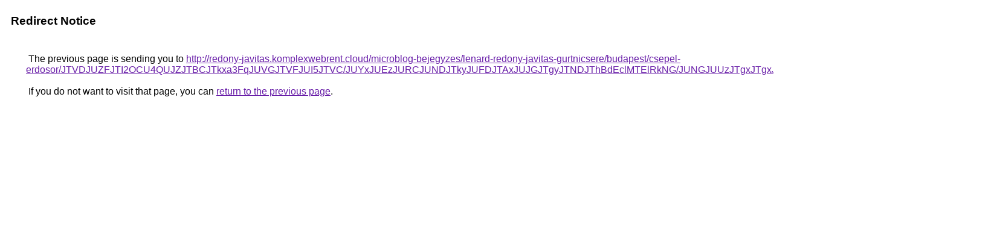

--- FILE ---
content_type: text/html; charset=UTF-8
request_url: https://cse.google.com.tj/url?q=http%3A%2F%2Fredony-javitas.komplexwebrent.cloud%2Fmicroblog-bejegyzes%2Flenard-redony-javitas-gurtnicsere%2Fbudapest%2Fcsepel-erdosor%2FJTVDJUZFJTI2OCU4QUJZJTBCJTkxa3FqJUVGJTVFJUI5JTVC%2FJUYxJUEzJURCJUNDJTkyJUFDJTAxJUJGJTgyJTNDJThBdEclMTElRkNG%2FJUNGJUUzJTgxJTgxJTIxJTk1ciVFNmQlOUVoJTI2JTIzJTdDJUE1JURB%2F
body_size: 561
content:
<html lang="en"><head><meta http-equiv="Content-Type" content="text/html; charset=UTF-8"><title>Redirect Notice</title><style>body,div,a{font-family:Roboto,Arial,sans-serif}body{background-color:var(--xhUGwc);margin-top:3px}div{color:var(--YLNNHc)}a:link{color:#681da8}a:visited{color:#681da8}a:active{color:#ea4335}div.mymGo{border-top:1px solid var(--gS5jXb);border-bottom:1px solid var(--gS5jXb);background:var(--aYn2S);margin-top:1em;width:100%}div.aXgaGb{padding:0.5em 0;margin-left:10px}div.fTk7vd{margin-left:35px;margin-top:35px}</style></head><body><div class="mymGo"><div class="aXgaGb"><font style="font-size:larger"><b>Redirect Notice</b></font></div></div><div class="fTk7vd">&nbsp;The previous page is sending you to <a href="http://redony-javitas.komplexwebrent.cloud/microblog-bejegyzes/lenard-redony-javitas-gurtnicsere/budapest/csepel-erdosor/JTVDJUZFJTI2OCU4QUJZJTBCJTkxa3FqJUVGJTVFJUI5JTVC/JUYxJUEzJURCJUNDJTkyJUFDJTAxJUJGJTgyJTNDJThBdEclMTElRkNG/JUNGJUUzJTgxJTgxJTIxJTk1ciVFNmQlOUVoJTI2JTIzJTdDJUE1JURB/">http://redony-javitas.komplexwebrent.cloud/microblog-bejegyzes/lenard-redony-javitas-gurtnicsere/budapest/csepel-erdosor/JTVDJUZFJTI2OCU4QUJZJTBCJTkxa3FqJUVGJTVFJUI5JTVC/JUYxJUEzJURCJUNDJTkyJUFDJTAxJUJGJTgyJTNDJThBdEclMTElRkNG/JUNGJUUzJTgxJTgxJTIxJTk1ciVFNmQlOUVoJTI2JTIzJTdDJUE1JURB/</a>.<br><br>&nbsp;If you do not want to visit that page, you can <a href="#" id="tsuid_2Vt3aYunB9LIp84PgODoUQ_1">return to the previous page</a>.<script nonce="-hZkanp1ZjY7P1UYTfWf8g">(function(){var id='tsuid_2Vt3aYunB9LIp84PgODoUQ_1';(function(){document.getElementById(id).onclick=function(){window.history.back();return!1};}).call(this);})();(function(){var id='tsuid_2Vt3aYunB9LIp84PgODoUQ_1';var ct='originlink';var oi='unauthorizedredirect';(function(){document.getElementById(id).onmousedown=function(){var b=document&&document.referrer,a="encodeURIComponent"in window?encodeURIComponent:escape,c="";b&&(c=a(b));(new Image).src="/url?sa=T&url="+c+"&oi="+a(oi)+"&ct="+a(ct);return!1};}).call(this);})();</script><br><br><br></div></body></html>